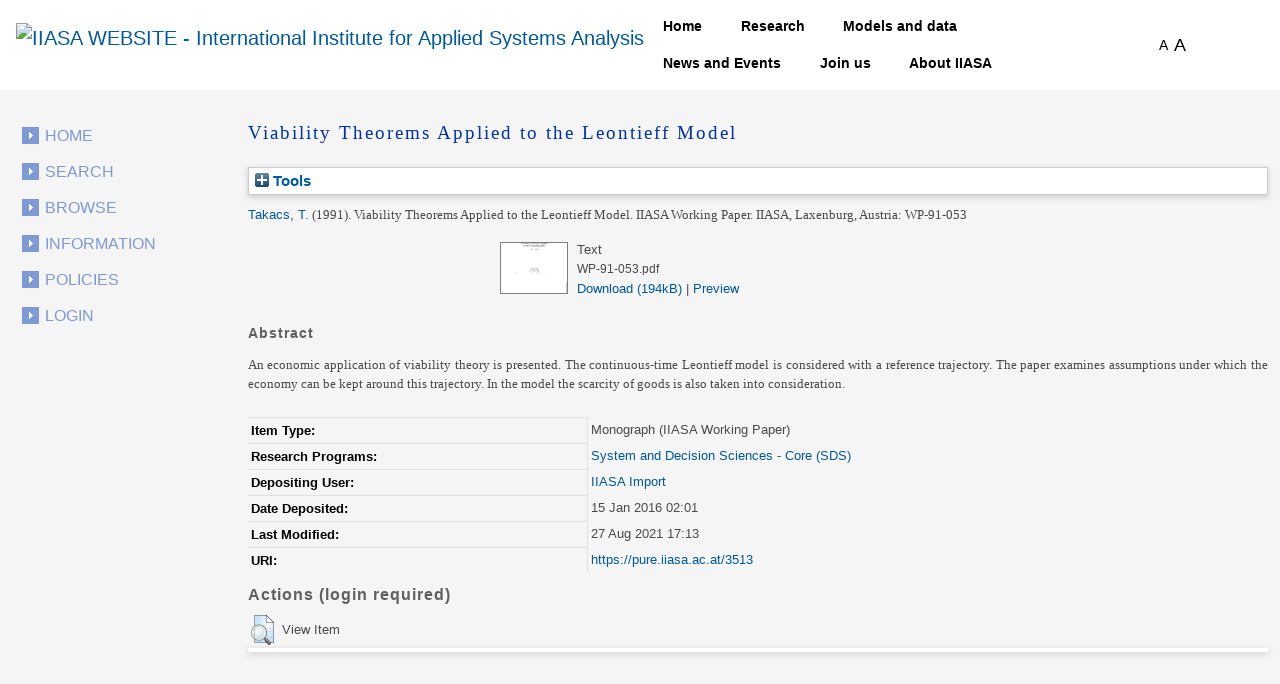

--- FILE ---
content_type: text/html; charset=utf-8
request_url: https://pure.iiasa.ac.at/id/eprint/3513/
body_size: 37156
content:
<!DOCTYPE html>
<html xmlns="http://www.w3.org/1999/xhtml">
  <head>
    <!--<meta name="viewport" content="initial-scale=1, maximum-scale=1"/>-->

    <title> Viability Theorems Applied to the Leontieff Model </title>
    <meta http-equiv="X-UA-Compatible" content="IE=edge" />
    <link media="screen" rel="stylesheet" href="/style/g.css" />
    <link rel="stylesheet" type="text/css" href="/style/jquery.ui.custom.en.css" media="screen" />
    <link rel="stylesheet" type="text/css" href="/style/jquerydropdown.css" media="screen" />
    <link rel="stylesheet" type="text/css" href="/style/Print_IIasa.en.css" media="print" />
    <link rel="stylesheet" type="text/css" href="/style/Print_iiasa_startpage.en.css" media="print" />
    <!--[if IE 7]> 
<link rel="stylesheet" type="text/css" href="{$config{rel_path}}/style/ie7.en.css" /> <![endif]-->
    <!--[if IE 8]> 
<link rel="stylesheet" type="text/css" href="{$config{rel_path}}/style/ie8.en.css" /> <![endif]-->
    <script type="text/javascript" src="/javascript/g.js">// <!-- No script --></script>
    <script src="/javascript/jquery.colorbox.js" type="text/javascript">// <!-- No script --></script>
    <script src="/javascript/app.js" type="text/javascript">// <!-- No script --></script>
    <script type="text/javascript"> function toggle_div_mis_source(url) { var div = document.getElementById('div_mis_source'); if (div.style.display == '') { div.style.display = 'none'; } else { div.style.display = ''; } if (url != '') { document.getElementById('iframe_mis_source').src = url; } else { document.getElementById('iframe_mis_source').src = 'https://www.iiasa.ac.at/web/scientificUpdate/Progress.html'; } } </script>

    <!-- Bootstrap -->
    <link rel="stylesheet" href="https://cdn.jsdelivr.net/npm/bootstrap@4.0.0/dist/css/bootstrap.min.css" integrity="sha384-Gn5384xqQ1aoWXA+058RXPxPg6fy4IWvTNh0E263XmFcJlSAwiGgFAW/dAiS6JXm" crossorigin="anonymous" />

    <meta content="3513" name="eprints.eprintid" />
<meta content="21" name="eprints.rev_number" />
<meta content="archive" name="eprints.eprint_status" />
<meta content="351" name="eprints.userid" />
<meta content="disk0/00/00/35/13" name="eprints.dir" />
<meta content="2016-01-15 02:01:06" name="eprints.datestamp" />
<meta content="2021-08-27 17:13:59" name="eprints.lastmod" />
<meta content="2016-01-15 02:01:06" name="eprints.status_changed" />
<meta content="monograph" name="eprints.type" />
<meta content="show" name="eprints.metadata_visibility" />
<meta content="2" name="eprints.item_issues_count" />
<meta content="Takacs, T." name="eprints.creators_name" />
<meta content="AL1279" name="eprints.creators_id" />
<meta content="Viability Theorems Applied to the Leontieff Model" name="eprints.title" />
<meta content="pub" name="eprints.ispublished" />
<meta content="iis_met" name="eprints.internal_subjects" />
<meta content="iis_mod" name="eprints.internal_subjects" />
<meta content="prog_sds" name="eprints.divisions" />
<meta content="An economic application of viability theory is presented. The continuous-time Leontieff model is considered with a reference trajectory. The paper examines assumptions under which the economy can be kept around this trajectory. In the model the scarcity of goods is also taken into consideration." name="eprints.abstract" />
<meta content="1991-12" name="eprints.date" />
<meta content="published" name="eprints.date_type" />
<meta content="WP-91-053" name="eprints.publisher" />
<meta content="WP-91-053" name="eprints.iiasapubid" />
<meta content="10" name="eprints.price" />
<meta content="2441" name="eprints.creators_browse_id" />
<meta content="public" name="eprints.full_text_status" />
<meta content="working_paper" name="eprints.monograph_type" />
<meta content="IIASA, Laxenburg, Austria" name="eprints.place_of_pub" />
<meta content="13" name="eprints.pages" />
<meta content="FALSE" name="eprints.coversheets_dirty" />
<meta content="info:eu-repo/semantics/book" name="eprints.fp7_type" />
<meta content="  Takacs, T. &lt;https://pure.iiasa.ac.at/view/iiasa/2441.html&gt;  (1991).  Viability Theorems Applied to the Leontieff Model.   IIASA Working Paper. IIASA, Laxenburg, Austria: WP-91-053     " name="eprints.citation" />
<meta content="https://pure.iiasa.ac.at/id/eprint/3513/1/WP-91-053.pdf" name="eprints.document_url" />
<link rel="schema.DC" href="http://purl.org/DC/elements/1.0/" />
<meta content="https://pure.iiasa.ac.at/id/eprint/3513/" name="DC.relation" />
<meta content="Viability Theorems Applied to the Leontieff Model" name="DC.title" />
<meta content="Takacs, T." name="DC.creator" />
<meta content="An economic application of viability theory is presented. The continuous-time Leontieff model is considered with a reference trajectory. The paper examines assumptions under which the economy can be kept around this trajectory. In the model the scarcity of goods is also taken into consideration." name="DC.description" />
<meta content="WP-91-053" name="DC.publisher" />
<meta content="1991-12" name="DC.date" />
<meta content="Monograph" name="DC.type" />
<meta content="NonPeerReviewed" name="DC.type" />
<meta content="text" name="DC.format" />
<meta content="en" name="DC.language" />
<meta content="https://pure.iiasa.ac.at/id/eprint/3513/1/WP-91-053.pdf" name="DC.identifier" />
<meta content="  Takacs, T. &lt;https://pure.iiasa.ac.at/view/iiasa/2441.html&gt;  (1991).  Viability Theorems Applied to the Leontieff Model.   IIASA Working Paper. IIASA, Laxenburg, Austria: WP-91-053     " name="DC.identifier" />
<!-- Highwire Press meta tags -->
<meta content="Viability Theorems Applied to the Leontieff Model" name="citation_title" />
<meta content="Takacs, T." name="citation_author" />
<meta content="1991/12" name="citation_publication_date" />
<meta content="2016/01/15" name="citation_online_date" />
<meta content="https://pure.iiasa.ac.at/id/eprint/3513/1/WP-91-053.pdf" name="citation_pdf_url" />
<meta content="1991/12" name="citation_date" />
<meta content="1991/12" name="citation_cover_date" />
<meta content="WP-91-053" name="citation_publisher" />
<meta content="An economic application of viability theory is presented. The continuous-time Leontieff model is considered with a reference trajectory. The paper examines assumptions under which the economy can be kept around this trajectory. In the model the scarcity of goods is also taken into consideration." name="citation_abstract" />
<meta content="en" name="citation_language" />
<!-- PRISM meta tags -->
<link rel="schema.prism" href="https://www.w3.org/submissions/2020/SUBM-prism-20200910/" />
<meta content="2016-01-15T02:01:06" name="prism.dateReceived" />
<meta content="2021-08-27T17:13:59" name="prism.modificationDate" />
<meta content="13" name="prism.pageCount" />
<link rel="canonical" href="https://pure.iiasa.ac.at/id/eprint/3513/" />
<link rel="alternate" href="https://pure.iiasa.ac.at/cgi/export/eprint/3513/HTML/iiasa-eprint-3513.html" type="text/html; charset=utf-8" title="HTML Citation" />
<link rel="alternate" href="https://pure.iiasa.ac.at/cgi/export/eprint/3513/RefWorks/iiasa-eprint-3513.ref" type="text/plain" title="RefWorks" />
<link rel="alternate" href="https://pure.iiasa.ac.at/cgi/export/eprint/3513/EndNote/iiasa-eprint-3513.enw" type="text/plain; charset=utf-8" title="EndNote" />
<link rel="alternate" href="https://pure.iiasa.ac.at/cgi/export/eprint/3513/RDFNT/iiasa-eprint-3513.nt" type="text/plain" title="RDF+N-Triples" />
<link rel="alternate" href="https://pure.iiasa.ac.at/cgi/export/eprint/3513/RIS/iiasa-eprint-3513.ris" type="text/plain" title="Reference Manager" />
<link rel="alternate" href="https://pure.iiasa.ac.at/cgi/export/eprint/3513/RDFXML/iiasa-eprint-3513.rdf" type="application/rdf+xml" title="RDF+XML" />
<link rel="alternate" href="https://pure.iiasa.ac.at/cgi/export/eprint/3513/Text/iiasa-eprint-3513.txt" type="text/plain; charset=utf-8" title="ASCII Citation" />
<link rel="alternate" href="https://pure.iiasa.ac.at/cgi/export/eprint/3513/DC_Ext/iiasa-eprint-3513.txt" type="text/plain; charset=utf-8" title="Dublin Core FP7" />
<link rel="alternate" href="https://pure.iiasa.ac.at/cgi/export/eprint/3513/Refer/iiasa-eprint-3513.refer" type="text/plain" title="Refer" />
<link rel="alternate" href="https://pure.iiasa.ac.at/cgi/export/eprint/3513/DC/iiasa-eprint-3513.txt" type="text/plain; charset=utf-8" title="Dublin Core" />
<link rel="alternate" href="https://pure.iiasa.ac.at/cgi/export/eprint/3513/BibTeX/iiasa-eprint-3513.bib" type="text/plain; charset=utf-8" title="BibTeX" />
<link rel="alternate" href="https://pure.iiasa.ac.at/cgi/export/eprint/3513/RDFN3/iiasa-eprint-3513.n3" type="text/n3" title="RDF+N3" />
<link rel="alternate" href="https://pure.iiasa.ac.at/cgi/export/eprint/3513/XML/iiasa-eprint-3513.xml" type="application/vnd.eprints.data+xml; charset=utf-8" title="EP3 XML" />
<link rel="alternate" href="https://pure.iiasa.ac.at/cgi/export/eprint/3513/COinS/iiasa-eprint-3513.txt" type="text/plain; charset=utf-8" title="OpenURL ContextObject in Span" />
<link rel="alternate" href="https://pure.iiasa.ac.at/cgi/export/eprint/3513/IIASA/iiasa-eprint-3513.html" type="text/html; charset=utf-8" title="NMO" />
<link rel="alternate" href="https://pure.iiasa.ac.at/cgi/export/eprint/3513/JSON/iiasa-eprint-3513.js" type="application/json; charset=utf-8" title="JSON" />
<link rel="alternate" href="https://pure.iiasa.ac.at/cgi/export/eprint/3513/CSV/iiasa-eprint-3513.csv" type="text/csv; charset=utf-8" title="Multiline CSV" />
<link rel="alternate" href="https://pure.iiasa.ac.at/cgi/export/eprint/3513/DIDL/iiasa-eprint-3513.xml" type="text/xml; charset=utf-8" title="MPEG-21 DIDL" />
<link rel="alternate" href="https://pure.iiasa.ac.at/cgi/export/eprint/3513/OPENAIRE/iiasa-eprint-3513.xml" type="application/xml; charset=utf-8" title="OPENAIRE" />
<link rel="alternate" href="https://pure.iiasa.ac.at/cgi/export/eprint/3513/Simple/iiasa-eprint-3513.txt" type="text/plain; charset=utf-8" title="Simple Metadata" />
<link rel="alternate" href="https://pure.iiasa.ac.at/cgi/export/eprint/3513/MODS/iiasa-eprint-3513.xml" type="text/xml; charset=utf-8" title="MODS" />
<link rel="alternate" href="https://pure.iiasa.ac.at/cgi/export/eprint/3513/ContextObject/iiasa-eprint-3513.xml" type="text/xml; charset=utf-8" title="OpenURL ContextObject" />
<link rel="Top" href="https://pure.iiasa.ac.at/" />
    <link rel="Sword" href="https://pure.iiasa.ac.at/sword-app/servicedocument" />
    <link rel="SwordDeposit" href="https://pure.iiasa.ac.at/id/contents" />
    <link rel="Search" href="https://pure.iiasa.ac.at/cgi/search" type="text/html" />
    <link rel="Search" href="https://pure.iiasa.ac.at/cgi/opensearchdescription" type="application/opensearchdescription+xml" title="IIASA Repository" />
    <script type="text/javascript">
// <![CDATA[
var eprints_http_root = "https://pure.iiasa.ac.at";
var eprints_http_cgiroot = "https://pure.iiasa.ac.at/cgi";
var eprints_oai_archive_id = "pure.iiasa.ac.at";
var eprints_logged_in = false;
var eprints_logged_in_userid = 0; 
var eprints_logged_in_username = ""; 
var eprints_logged_in_usertype = ""; 
var eprints_lang_id = "en";
// ]]></script>
    <style type="text/css">.ep_logged_in { display: none }</style>
    <link rel="stylesheet" href="/style/auto-3.4.6.css?1762420755" type="text/css" />
    <script src="/javascript/auto-3.4.6.js?1762420755" type="text/javascript">
//padder
</script>
    <!--[if lte IE 6]>
        <link rel="stylesheet" type="text/css" href="/style/ie6.css" />
   <![endif]-->
    <meta content="EPrints 3.4.6" name="Generator" />
    <meta http-equiv="Content-Type" content="text/html; charset=UTF-8" />
    <meta http-equiv="Content-Language" content="en" />
    

    <script>
  (function(i,s,o,g,r,a,m){i['GoogleAnalyticsObject']=r;i[r]=i[r]||function(){
  (i[r].q=i[r].q||[]).push(arguments)},i[r].l=1*new Date();a=s.createElement(o),
  m=s.getElementsByTagName(o)[0];a.async=1;a.src=g;m.parentNode.insertBefore(a,m)
  })(window,document,'script','//www.google-analytics.com/analytics.js','ga');

  ga('create', 'UA-20950351-8', 'auto');;
  ga('send', 'pageview');

</script>


<!-- NEW -->
  <meta charset="utf-8" />
  <link rel="canonical" href="https://iiasa.dev.local/" />
  <link rel="shortlink" href="https://iiasa.dev.local/" />
  <meta name="Generator" content="Drupal 9 (https://www.drupal.org)" />
  <meta name="MobileOptimized" content="width" />
  <meta name="HandheldFriendly" content="true" />
  <meta name="viewport" content="width=device-width, initial-scale=0.5, shrink-to-fit=yes" />
  <meta http-equiv="x-ua-compatible" content="ie=edge" />
  <link rel="icon" href="https://iiasa.ac.at/themes/custom/iiasa/favicon.ico" type="image/vnd.microsoft.icon" />
  <title>UPDATE THIS TITLE | IIASA WEBSITE</title>
<!--  <link rel="stylesheet" media="all" href="css/css_kcpJl2G6pY5K3VUDCOc-bNWZUn5aisTSW0wP2rqcOn8.css" />
  <link rel="stylesheet" media="all" href="https://cdnjs.cloudflare.com/ajax/libs/font-awesome/5.15.3/css/all.min.css" />
  <link rel="stylesheet" media="all" href="css/css_nWyyufdn0gLj9pK4ufxFQCZ8VNO3Pzj2vWLRPi0ar_g.css" />
  <link rel="stylesheet" media="all" href="css/css_rFbEn69hu9wsPNRW5Bk8gk83wN_u1uy-CRkh7pBC0HM.css" /> -->
<!-- NEW END -->

<script src="https://unpkg.com/feather-icons">// <!-- No script --></script>
  

  </head>
<body class="layout-one-sidebar layout-sidebar-first path-iiasa-pure">

<!--<html lang="en" dir="ltr" prefix="content: http://purl.org/rss/1.0/modules/content/  dc: http://purl.org/dc/terms/  foaf: http://xmlns.com/foaf/0.1/  og: http://ogp.me/ns#  rdfs: http://www.w3.org/2000/01/rdf-schema#  schema: http://schema.org/  sioc: http://rdfs.org/sioc/ns#  sioct: http://rdfs.org/sioc/types#  skos: http://www.w3.org/2004/02/skos/core#  xsd: http://www.w3.org/2001/XMLSchema# ">-->

<a href="#main-content" class="visually-hidden focusable skip-link"> Skip to main content </a>
<div class="dialog-off-canvas-main-canvas" data-off-canvas-main-canvas="">
  <div id="page-wrapper">
    <div id="page">
      <header id="header" class="header" role="banner" aria-label="Site header">
        <nav class="navbar navbar-expand-lg" id="navbar-main">
          <div class="container">
            <a href="https://iiasa.ac.at/" title="Home" rel="home" class="navbar-brand">
              <img src="https://upload.wikimedia.org/wikipedia/de/c/cf/IIASA_logo.svg" alt="IIASA WEBSITE - International Institute for Applied Systems Analysis" class="img-fluid d-inline-block align-top" />
            </a>
            <button class="navbar-toggler navbar-toggler-right collapsed" type="button" data-toggle="collapse" data-target="#CollapsingNavbar" aria-controls="CollapsingNavbar" aria-expanded="false" aria-label="Toggle navigation">
              <span class="navbar-toggler-icon"></span>
            </button>
            <div class="collapse navbar-collapse justify-content-end" id="CollapsingNavbar">
              <nav role="navigation" aria-labelledby="block-iiasa-main-menu-menu" id="block-iiasa-main-menu" class="block block-menu navigation menu--main">
                <h2 class="visually-hidden" id="block-iiasa-main-menu-menu">Main navigation</h2>
				
				
                <ul class="clearfix nav navbar-nav">
                  <li class="nav-item iiasa-blue">
                    <a href="https://iiasa.ac.at/" class="nav-link nav-link--" data-drupal-link-system-path="&lt;front&gt;">Home</a>
                  </li>
                                   <li class="iiasa-pink nav-item">
                    <a href="https://iiasa.ac.at/programs" class="nav-link nav-link--models-and-data" data-drupal-link-system-path="node/74">Research</a>
                  </li>
                  <li class="iiasa-pink nav-item">
                    <a href="https://iiasa.ac.at/models-and-data" class="nav-link nav-link--models-and-data" data-drupal-link-system-path="node/74">Models and data</a>
                  </li>
				  <li class="iiasa-pink nav-item">
                    <a href="https://iiasa.ac.at/news" class="nav-link nav-link--models-and-data" data-drupal-link-system-path="node/74">News and Events</a>
                  </li>
					<li class="iiasa-pink nav-item">
                    <a href="https://iiasa.ac.at/employment/job-openings" class="nav-link nav-link--models-and-data" data-drupal-link-system-path="node/74">Join us</a>
                  </li>
				<li class="iiasa-pink nav-item">
                    <a href="https://iiasa.ac.at/institute" class="nav-link nav-link--models-and-data" data-drupal-link-system-path="node/74">About IIASA</a>
                  </li> 
                 
                </ul>
              </nav>
			  
			  
			  
              <div id="block-fontsizeswitcher" class="block block-iiasa-font-switcher block-font-size-switcher">
                <div class="content">
                  <div class="font-switcher-block">
                    <a class="smaller">A</a>
                    <a class="bigger">A</a>
                  </div>
                </div>
              </div>
              <button id="navigation-search-button" class="btn btn-dark" aria-label="Toggle search bar">
                <span style="height: 15px;" class="icon-search" data-feather="search"></span>
		<svg width="16" height="16" fill="black" class="bi bi-x-lg" viewBox="0 0 16 16" style="display:none;">
  		  <path fill-rule="evenodd" d="M13.854 2.146a.5.5 0 0 1 0 .708l-11 11a.5.5 0 0 1-.708-.708l11-11a.5.5 0 0 1 .708 0Z"></path>
  		  <path fill-rule="evenodd" d="M2.146 2.146a.5.5 0 0 0 0 .708l11 11a.5.5 0 0 0 .708-.708l-11-11a.5.5 0 0 0-.708 0Z"></path>
		</svg>
              </button>
              <div class="views-exposed-form block block-views block-views-exposed-filter-blocksearch-main-search-page" data-drupal-selector="views-exposed-form-search-main-search-page" id="block-navigation-search-field">
                <div class="content">
                  <form action="https://iiasa.ac.at/search" method="get" id="views-exposed-form-search-main-search-page" accept-charset="UTF-8">
                    <div class="form-row">
                      <fieldset class="js-form-item js-form-type-textfield form-type-textfield js-form-item-search-api-fulltext form-item-search-api-fulltext form-no-label mb-3">
                        <input placeholder="Search" data-drupal-selector="edit-search-api-fulltext" type="text" id="edit-search-api-fulltext" name="search_api_fulltext" value="" size="30" maxlength="128" class="form-control" />
                      </fieldset>
                      <div data-drupal-selector="edit-actions" class="form-actions js-form-wrapper form-group" id="edit-actions">
                        <button class="button js-form-submit form-submit btn btn-dark" data-drupal-selector="edit-submit-search" type="submit" id="edit-submit-search" value="">
				<svg width="16" height="16" fill="currentColor" class="bi bi-search" viewBox="0 0 16 16">
  					<path d="M11.742 10.344a6.5 6.5 0 1 0-1.397 1.398h-.001c.03.04.062.078.098.115l3.85 3.85a1 1 0 0 0 1.415-1.414l-3.85-3.85a1.007 1.007 0 0 0-.115-.1zM12 6.5a5.5 5.5 0 1 1-11 0 5.5 5.5 0 0 1 11 0z"></path>
					</svg>
			</button>
                      </div>
                    </div>
                  </form>
                </div>
              </div>
            </div>
          </div>
        </nav>
      </header>
      <div id="main-wrapper" class="layout-main-wrapper clearfix">
        <div id="main" class="container">
          <div class="row row-offcanvas row-offcanvas-left clearfix">

            <!-- EJO -->
<!--            <div id="banner_print">
              <img src="/style/images/headerprint.png" class="banner" alt="print banner"/>
            </div> -->
            <style> #div_mis_source { width : 750px; height : 450px; background-color : #FBFCFD; z-index : 10000; border : 3px solid #DADFE8; border-radius : 17px; padding : 2px 2px 5px 5px; position : fixed; -moz-box-shadow : 3px 3px 5px 0px #A9B5CB; -webkit-box-shadow : 3px 3px 5px 0px #A9B5CB; box-shadow : 3px 3px 5px 0px #A9B5CB; } #iframe_mis_source { width : 100%; height : 90%; } </style>
            <!--<div id="bg"/>-->
            <div id="left_side">
              <ul id="leftmenu">
                <li>
                    <a href="/">Home</a>
                </li>
                <li>
                    <a href="/cgi/search/advanced">Search</a>
	        </li>
                <li>
                    <a href="/browse.html">Browse</a>
                </li>
                <li>
                    <a href="/information.html">Information</a>
                </li>
                <li>
                    <a href="/policies.html">Policies</a>
                </li>
                <ul id="ep_tm_menu_tools" class="ep_tm_key_tools"><li class="ep_tm_key_tools_item"><a href="/cgi/users/home" class="ep_tm_key_tools_item_link">Login</a></li></ul>
              </ul>
               
            </div>
            <div id="middle_and_right">
              <div id="content_standard">
                <h1 id="headline">

Viability Theorems Applied to the Leontieff Model

</h1>
                <div class="ep_page">
                  <div class="ep_summary_content"><div class="ep_summary_content_top"><div id="ep_summary_box_2" class="ep_summary_box ep_plugin_summary_box_tools"><div class="ep_summary_box_title"><div class="ep_no_js">Tools</div><div id="ep_summary_box_2_colbar" class="ep_only_js" style="display: none"><a href="#" onclick="EPJS_blur(event); EPJS_toggleSlideScroll('ep_summary_box_2_content',true,'ep_summary_box_2');EPJS_toggle('ep_summary_box_2_colbar',true);EPJS_toggle('ep_summary_box_2_bar',false);return false" class="ep_box_collapse_link"><img src="/style/images/minus.png" alt="-" border="0" /> Tools</a></div><div id="ep_summary_box_2_bar" class="ep_only_js"><a href="#" onclick="EPJS_blur(event); EPJS_toggleSlideScroll('ep_summary_box_2_content',false,'ep_summary_box_2');EPJS_toggle('ep_summary_box_2_colbar',false);EPJS_toggle('ep_summary_box_2_bar',true);return false" class="ep_box_collapse_link"><img src="/style/images/plus.png" alt="+" border="0" /> Tools</a></div></div><div id="ep_summary_box_2_content" class="ep_summary_box_body" style="display: none"><div id="ep_summary_box_2_content_inner"><div style="margin-bottom: 1em" class="ep_block"><form accept-charset="utf-8" action="https://pure.iiasa.ac.at/cgi/export_redirect" method="get">
  <input id="eprintid" value="3513" type="hidden" name="eprintid" />
  <select aria-labelledby="box_tools_export_button" name="format">
    <option value="HTML">HTML Citation</option>
    <option value="RefWorks">RefWorks</option>
    <option value="EndNote">EndNote</option>
    <option value="RDFNT">RDF+N-Triples</option>
    <option value="RIS">Reference Manager</option>
    <option value="RDFXML">RDF+XML</option>
    <option value="Text">ASCII Citation</option>
    <option value="DC_Ext">Dublin Core FP7</option>
    <option value="Refer">Refer</option>
    <option value="DC">Dublin Core</option>
    <option value="BibTeX">BibTeX</option>
    <option value="RDFN3">RDF+N3</option>
    <option value="XML">EP3 XML</option>
    <option value="COinS">OpenURL ContextObject in Span</option>
    <option value="IIASA">NMO</option>
    <option value="JSON">JSON</option>
    <option value="CSV">Multiline CSV</option>
    <option value="DIDL">MPEG-21 DIDL</option>
    <option value="OPENAIRE">OPENAIRE</option>
    <option value="Simple">Simple Metadata</option>
    <option value="MODS">MODS</option>
    <option value="ContextObject">OpenURL ContextObject</option>
  </select>
  <input id="box_tools_export_button" value="Export" type="submit" class="ep_form_action_button" />
</form></div><div class="addtoany_share_buttons"><a href="https://www.addtoany.com/share?linkurl=https://pure.iiasa.ac.at/id/eprint/3513&amp;title=Viability Theorems Applied to the Leontieff Model" target="_blank"><img src="/images/shareicon/a2a.svg" alt="Add to Any" class="ep_form_action_button" /></a><a href="https://www.addtoany.com/add_to/twitter?linkurl=https://pure.iiasa.ac.at/id/eprint/3513&amp;linkname=Viability Theorems Applied to the Leontieff Model" target="_blank"><img src="/images/shareicon/twitter.svg" alt="Add to Twitter" class="ep_form_action_button" /></a><a href="https://www.addtoany.com/add_to/facebook?linkurl=https://pure.iiasa.ac.at/id/eprint/3513&amp;linkname=Viability Theorems Applied to the Leontieff Model" target="_blank"><img src="/images/shareicon/facebook.svg" alt="Add to Facebook" class="ep_form_action_button" /></a><a href="https://www.addtoany.com/add_to/linkedin?linkurl=https://pure.iiasa.ac.at/id/eprint/3513&amp;linkname=Viability Theorems Applied to the Leontieff Model" target="_blank"><img src="/images/shareicon/linkedin.svg" alt="Add to Linkedin" class="ep_form_action_button" /></a><a href="https://www.addtoany.com/add_to/pinterest?linkurl=https://pure.iiasa.ac.at/id/eprint/3513&amp;linkname=Viability Theorems Applied to the Leontieff Model" target="_blank"><img src="/images/shareicon/pinterest.svg" alt="Add to Pinterest" class="ep_form_action_button" /></a><a href="https://www.addtoany.com/add_to/email?linkurl=https://pure.iiasa.ac.at/id/eprint/3513&amp;linkname=Viability Theorems Applied to the Leontieff Model" target="_blank"><img src="/images/shareicon/email.svg" alt="Add to Email" class="ep_form_action_button" /></a></div></div></div></div></div><div class="ep_summary_content_left"></div><div class="ep_summary_content_right"></div><div class="ep_summary_content_main">

  <p style="margin-bottom: 1em">
    


    <span class="person"><a href="https://pure.iiasa.ac.at/view/iiasa/2441.html">Takacs, T.</a></span>
  

<span class="date">(1991).</span>


    <span class="title"><em>Viability Theorems Applied to the Leontieff Model.</em></span>
  


    IIASA Working Paper.
  <span class="publication">IIASA, Laxenburg, Austria: WP-91-053</span>
  


  



  </p>

  

  

  

    
  
    
      
      <table>
        
          <tr>
            <td valign="top" align="right"><a onmouseout="EPJS_HidePreview( event, 'doc_preview_3534', 'right' );" onblur="EPJS_HidePreview( event, 'doc_preview_3534', 'right' );" onmouseover="EPJS_ShowPreview( event, 'doc_preview_3534', 'right' );" href="https://pure.iiasa.ac.at/id/eprint/3513/1/WP-91-053.pdf" class="ep_document_link" onfocus="EPJS_ShowPreview( event, 'doc_preview_3534', 'right' );"><img src="https://pure.iiasa.ac.at/3513/1.hassmallThumbnailVersion/WP-91-053.pdf" alt="[thumbnail of WP-91-053.pdf]" border="0" class="ep_doc_icon" title="WP-91-053.pdf" /></a><div id="doc_preview_3534" class="ep_preview"><div><div><span><img id="doc_preview_3534_img" src="https://pure.iiasa.ac.at/3513/1.haspreviewThumbnailVersion/WP-91-053.pdf" alt="" border="0" class="ep_preview_image" /><div class="ep_preview_title">Preview</div></span></div></div></div></td>
            <td valign="top">
              

<!-- document citation -->


<span class="ep_document_citation">
<span class="document_format">Text</span>
<br /><span class="document_filename">WP-91-053.pdf</span>



</span>

<br />
              <a href="https://pure.iiasa.ac.at/id/eprint/3513/1/WP-91-053.pdf" class="ep_document_link">Download (194kB)</a>
              
			  
			  | <a rel="lightbox[docs] nofollow" href="https://pure.iiasa.ac.at/3513/1.haslightboxThumbnailVersion/WP-91-053.pdf">Preview</a>
			  
			  
              
  
              <ul>
              
              </ul>
            </td>
          </tr>
        
      </table>
    

  

  





  
    <h2>Abstract</h2>
    <p style="text-align: left; margin: 1em auto 0em auto"><p class="ep_field_para">An economic application of viability theory is presented. The continuous-time Leontieff model is considered with a reference trajectory. The paper examines assumptions under which the economy can be kept around this trajectory. In the model the scarcity of goods is also taken into consideration.</p></p>
  

  <table style="margin-bottom: 1em; margin-top: 1em;" cellpadding="3">
    <tr>
      <th align="right">Item Type:</th>
      <td>
        Monograph
        
        (IIASA Working Paper)
        
      </td>
    </tr>
    
    
      
    
      
    
      
    
      
    
      
        <tr>
          <th align="right">Research Programs:</th>
          <td valign="top"><a href="https://pure.iiasa.ac.at/view/divisions/prog=5Fsds/">System and Decision Sciences - Core (SDS)</a></td>
        </tr>
      
    
      
    
      
    
      
    
      
        <tr>
          <th align="right">Depositing User:</th>
          <td valign="top">

<a href="https://pure.iiasa.ac.at/cgi/users/home?screen=User::View&amp;userid=351"><span class="ep_name_citation"><span class="person_name">IIASA Import</span></span></a>

</td>
        </tr>
      
    
      
        <tr>
          <th align="right">Date Deposited:</th>
          <td valign="top">15 Jan 2016 02:01</td>
        </tr>
      
    
      
        <tr>
          <th align="right">Last Modified:</th>
          <td valign="top">27 Aug 2021 17:13</td>
        </tr>
      
    
    <tr>
      <th align="right">URI:</th>
      <td valign="top"><a href="https://pure.iiasa.ac.at/3513">https://pure.iiasa.ac.at/3513</a></td>
    </tr>
  </table>
  
  

  
  

  
    <h3>Actions (login required)</h3>
    <table class="ep_summary_page_actions">
    
      <tr>
        <td><a href="/cgi/users/home?screen=EPrint%3A%3AView&amp;eprintid=3513"><img src="/style/images/action_view.png" role="button" alt="View Item" class="ep_form_action_icon" title="View Item button" /></a></td>
        <td>View Item</td>
      </tr>
    
    </table>
  


</div><div class="ep_summary_content_bottom"><div id="ep_summary_box_1" class="ep_summary_box ep_plugin_summary_box_corerecommender"><div class="ep_summary_box_title"><div class="ep_no_js">CORE (COnnecting REpositories)</div><div id="ep_summary_box_1_colbar" class="ep_only_js"><a href="#" onclick="EPJS_blur(event); EPJS_toggleSlideScroll('ep_summary_box_1_content',true,'ep_summary_box_1');EPJS_toggle('ep_summary_box_1_colbar',true);EPJS_toggle('ep_summary_box_1_bar',false);return false" class="ep_box_collapse_link"><img src="/style/images/minus.png" alt="-" border="0" /> CORE (COnnecting REpositories)</a></div><div id="ep_summary_box_1_bar" class="ep_only_js" style="display: none"><a href="#" onclick="EPJS_blur(event); EPJS_toggleSlideScroll('ep_summary_box_1_content',false,'ep_summary_box_1');EPJS_toggle('ep_summary_box_1_colbar',true);EPJS_toggle('ep_summary_box_1_bar',false);return false" class="ep_box_collapse_link"><img src="/style/images/plus.png" alt="+" border="0" /> CORE (COnnecting REpositories)</a></div></div><div id="ep_summary_box_1_content" class="ep_summary_box_body"><div id="ep_summary_box_1_content_inner"><div id="coreRecommenderOutput"></div><script type="text/javascript">
            (function (d, s, idScript, idRec, userInput) {
                var coreAddress = 'https://core.ac.uk';
                var js, fjs = d.getElementsByTagName(s)[0];
                if (d.getElementById(idScript))
                    return;
                js = d.createElement(s);
                js.id = idScript;
                js.src = coreAddress + '/recommender/embed.js';
                fjs.parentNode.insertBefore(js, fjs);

                localStorage.setItem('idRecommender', idRec);
                localStorage.setItem('userInput', JSON.stringify(userInput));

                                var link = d.createElement('link');
                link.setAttribute('rel', 'stylesheet');
                link.setAttribute('type', 'text/css');
                link.setAttribute('href', coreAddress + '/recommender/embed-eprints-style.css');
                d.getElementsByTagName('head')[0].appendChild(link);

            }(document, 'script', 'recommender-embed', 'a4e138', {}));</script></div></div></div></div><div class="ep_summary_content_after"></div></div>
                </div>
              </div>
              <!-- End content Standard -->
            </div>
            <!-- End middle_and_right -->
            <div class="clear"></div>
            <!-- EJO -->
          </div>
        </div>
      </div>
      <footer class="site-footer">
        <div class="site-footer__top clearfix">
          <div id="block-webform" class="bg-dark text-white block block-webform block-webform-block">
            <div class="container">
              <div class="content">
                <form class="webform-submission-form webform-submission-add-form webform-submission-newsletter-form webform-submission-newsletter-add-form js-webform-details-toggle webform-details-toggle" data-drupal-selector="webform-submission-newsletter-add-form" action="/iiasa_pure/template/iu4hd987ysdfhdk6tgjsdjfjdhgf" method="post" id="webform-submission-newsletter-add-form" accept-charset="UTF-8">
                  <div class="col-lg-8 m-auto js-form-wrapper form-group" data-drupal-selector="edit-container" id="edit-container">
                    <fieldset id="edit-processed-text" class="js-form-item js-form-type-processed-text form-type-processed-text js-form-item- form-item- form-no-label mb-3">
                      <h2>Subscribe</h2>
                      <p>Keep up to date with our latest news, events, and other IIASA activities. <a href="https://iiasa.ac.at/signup">Sign up</a>. </p>
                    </fieldset>
                  </div>
                  <div class="d-none form-actions webform-actions js-form-wrapper form-group" data-drupal-selector="edit-actions" id="edit-actions--2">
                    <button class="webform-button--submit button button--primary js-form-submit form-submit btn btn-dark" data-drupal-selector="edit-actions-submit" type="submit" id="edit-actions-submit" name="op" value="Submit">Submit</button>
                  </div>
                  <input autocomplete="off" data-drupal-selector="form-yddbdpxlc0oispajvnyaomt7x-nypsfbuwndzu7wrxo" type="hidden" name="form_build_id" value="form-ydDbDPxlc0OISpAJvnyaOmt7X-nyPSFBUWNdZu7WRxo" class="form-control" />
                  <input data-drupal-selector="edit-webform-submission-newsletter-add-form" type="hidden" name="form_id" value="webform_submission_newsletter_add_form" class="form-control" />
                </form>
              </div>
            </div>
          </div>
        </div>
        <div class="container site-footer__bottom">
          <div class="row">
            <div class="col-lg-3  text-center text-lg-left mb-5 mb-lg-0">
              <nav role="navigation" aria-labelledby="block-iiasa-footer-menu" id="block-iiasa-footer" class="block block-menu navigation menu--footer">
                <h2 class="visually-hidden" id="block-iiasa-footer-menu">Footer menu</h2>
                <ul class="clearfix nav navbar-nav">
                  <li class="nav-item">
                    <a href="https://iiasa.ac.at/employment/job-openings" class="nav-link nav-link--join-us-work-for-us" data-drupal-link-system-path="iiasa_sections/3">Careers</a>
                  </li>
                  <li class="nav-item">
                    <a href="https://iiasa.ac.at/how-to-find-us" class="nav-link nav-link--how-to-find-us" data-drupal-link-system-path="node/1514">How to find us</a>
                  </li>
                  <li class="nav-item">
                    <a href="https://iiasa.ac.at/terms-of-use" class="nav-link nav-link--terms-of-use" data-drupal-link-system-path="node/1513">Terms of use</a>
                  </li>
                </ul>
              </nav>
            </div>
            <div class="col-lg-3 offset-lg-6 text-center text-lg-left">
     
              <p>International Institute for Applied Systems Analysis (IIASA) | Schlossplatz 1 | A-2361 Laxenburg, Austria</p>
              <p>T: (+43 2236) 807 0</p>
              <p>
                <a href="mailto:info@iiasa.ac.at">info@iiasa.ac.at</a>
              </p>
            </div>
          </div>
          <div class="row copyright">
            <div class="col-lg-6"></div>
            <div class="col-lg-6 text-lg-right">© 2025 International Institute for Applied Systems Analysis (IIASA)</div>
          </div>
        </div>
      </footer>
    </div>
  </div>
</div>
<!--<script src="js/js_JE8PZJhOBN9Te0gce_jGSX1XkhRhwQn1RrUWtVDWALM.js"></script>-->


  <!-- Bootstrap -->
  <script src="https://code.jquery.com/jquery-3.2.1.slim.min.js" integrity="sha384-KJ3o2DKtIkvYIK3UENzmM7KCkRr/rE9/Qpg6aAZGJwFDMVNA/GpGFF93hXpG5KkN" crossorigin="anonymous">// <!-- No script --></script>
  <script src="https://cdn.jsdelivr.net/npm/popper.js@1.12.9/dist/umd/popper.min.js" integrity="sha384-ApNbgh9B+Y1QKtv3Rn7W3mgPxhU9K/ScQsAP7hUibX39j7fakFPskvXusvfa0b4Q" crossorigin="anonymous">// <!-- No script --></script>
  <script src="https://cdn.jsdelivr.net/npm/bootstrap@4.0.0/dist/js/bootstrap.min.js" integrity="sha384-JZR6Spejh4U02d8jOt6vLEHfe/JQGiRRSQQxSfFWpi1MquVdAyjUar5+76PVCmYl" crossorigin="anonymous">// <!-- No script --></script>

    <script>
      feather.replace()
    </script>
    <script>jQuery.noConflict();</script>
  </body>
</html>

--- FILE ---
content_type: text/css
request_url: https://pure.iiasa.ac.at/style/Print_IIasa.en.css
body_size: 452
content:
@import url('/style/Web_IIasa.en.css');

#banner {
	display: none;
}

#banner_print{
	display: block;
	width: 100%;
}

#banner_print img.banner{
	width: 100%;
}

#container{ 
	border: none;
	border-bottom: 1px solid #D4D5D5;
}

#search_bar, #top_menu,#left_side , #bg, #leftsub, #menuBody, #footer, #breadcrumb, #last_edit{
	display: none;
}

#right_side{
	float: right!important;
	margin-left: 30px;
	margin-right: 50px;
}

#content_standard{
	margin-left: 130px;
	margin-top: 0px;
	border: none;
	margin-bottom: 10px;
}

#middle {
	width: 700px!important;
	margin-bottom: 0px;
	overflow: visible;
}

.hr_news{
	display: none;
}


#follow_us {
	display: none;
}

#fusszeile_print{
	text-align: center; 
   	position: absolute; 
	margin-top: 10px;
	margin-left: 20px;
   	width: 100%;
   	display: block;
}

#fusszeile_print p{
	margin: 0 auto;
	line-height: 18px;
	font-size: 14px;
	color: #d4d5d5;
}
